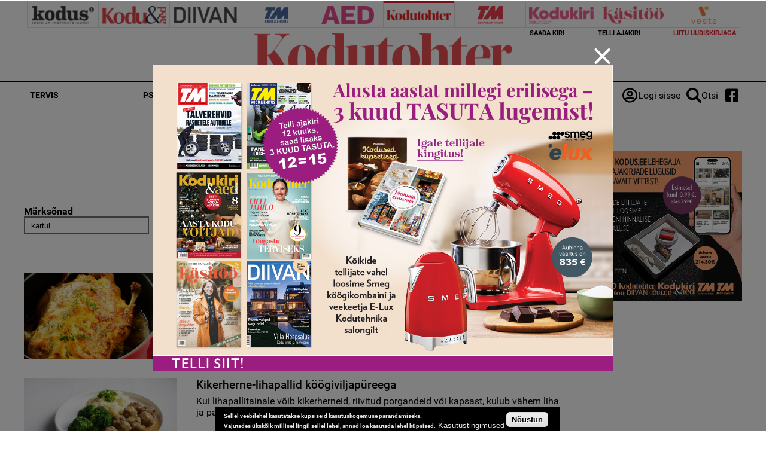

--- FILE ---
content_type: text/html; charset=utf-8
request_url: https://www.google.com/recaptcha/api2/aframe
body_size: 268
content:
<!DOCTYPE HTML><html><head><meta http-equiv="content-type" content="text/html; charset=UTF-8"></head><body><script nonce="2sFKjYhP4upC_P9JYp-y5Q">/** Anti-fraud and anti-abuse applications only. See google.com/recaptcha */ try{var clients={'sodar':'https://pagead2.googlesyndication.com/pagead/sodar?'};window.addEventListener("message",function(a){try{if(a.source===window.parent){var b=JSON.parse(a.data);var c=clients[b['id']];if(c){var d=document.createElement('img');d.src=c+b['params']+'&rc='+(localStorage.getItem("rc::a")?sessionStorage.getItem("rc::b"):"");window.document.body.appendChild(d);sessionStorage.setItem("rc::e",parseInt(sessionStorage.getItem("rc::e")||0)+1);localStorage.setItem("rc::h",'1769761228856');}}}catch(b){}});window.parent.postMessage("_grecaptcha_ready", "*");}catch(b){}</script></body></html>